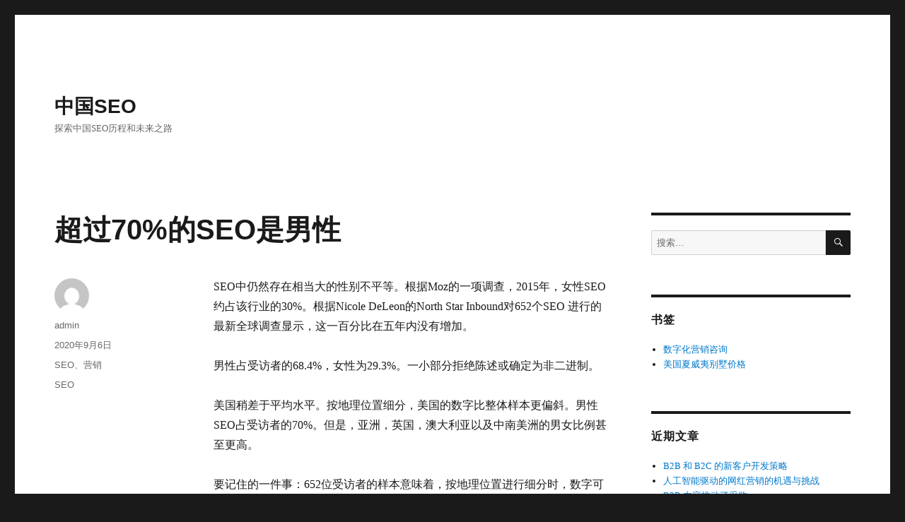

--- FILE ---
content_type: text/html; charset=UTF-8
request_url: http://www.cnseo.com/%E8%B6%85%E8%BF%8770%EF%BC%85%E7%9A%84seo%E6%98%AF%E7%94%B7%E6%80%A7/
body_size: 9845
content:
<!DOCTYPE html>
<html lang="zh-CN" class="no-js">
<head>
	<meta charset="UTF-8">
	<meta name="viewport" content="width=device-width, initial-scale=1">
	<link rel="profile" href="https://gmpg.org/xfn/11">
		<script>(function(html){html.className = html.className.replace(/\bno-js\b/,'js')})(document.documentElement);</script>
<title>超过70%的SEO是男性 &#8211; 中国SEO</title>
<meta name='robots' content='max-image-preview:large' />
<link rel="alternate" type="application/rss+xml" title="中国SEO &raquo; Feed" href="http://www.cnseo.com/feed/" />
<link rel="alternate" type="application/rss+xml" title="中国SEO &raquo; 评论Feed" href="http://www.cnseo.com/comments/feed/" />
<script>
window._wpemojiSettings = {"baseUrl":"https:\/\/s.w.org\/images\/core\/emoji\/14.0.0\/72x72\/","ext":".png","svgUrl":"https:\/\/s.w.org\/images\/core\/emoji\/14.0.0\/svg\/","svgExt":".svg","source":{"concatemoji":"http:\/\/www.cnseo.com\/wp-includes\/js\/wp-emoji-release.min.js?ver=6.2.8"}};
/*! This file is auto-generated */
!function(e,a,t){var n,r,o,i=a.createElement("canvas"),p=i.getContext&&i.getContext("2d");function s(e,t){p.clearRect(0,0,i.width,i.height),p.fillText(e,0,0);e=i.toDataURL();return p.clearRect(0,0,i.width,i.height),p.fillText(t,0,0),e===i.toDataURL()}function c(e){var t=a.createElement("script");t.src=e,t.defer=t.type="text/javascript",a.getElementsByTagName("head")[0].appendChild(t)}for(o=Array("flag","emoji"),t.supports={everything:!0,everythingExceptFlag:!0},r=0;r<o.length;r++)t.supports[o[r]]=function(e){if(p&&p.fillText)switch(p.textBaseline="top",p.font="600 32px Arial",e){case"flag":return s("\ud83c\udff3\ufe0f\u200d\u26a7\ufe0f","\ud83c\udff3\ufe0f\u200b\u26a7\ufe0f")?!1:!s("\ud83c\uddfa\ud83c\uddf3","\ud83c\uddfa\u200b\ud83c\uddf3")&&!s("\ud83c\udff4\udb40\udc67\udb40\udc62\udb40\udc65\udb40\udc6e\udb40\udc67\udb40\udc7f","\ud83c\udff4\u200b\udb40\udc67\u200b\udb40\udc62\u200b\udb40\udc65\u200b\udb40\udc6e\u200b\udb40\udc67\u200b\udb40\udc7f");case"emoji":return!s("\ud83e\udef1\ud83c\udffb\u200d\ud83e\udef2\ud83c\udfff","\ud83e\udef1\ud83c\udffb\u200b\ud83e\udef2\ud83c\udfff")}return!1}(o[r]),t.supports.everything=t.supports.everything&&t.supports[o[r]],"flag"!==o[r]&&(t.supports.everythingExceptFlag=t.supports.everythingExceptFlag&&t.supports[o[r]]);t.supports.everythingExceptFlag=t.supports.everythingExceptFlag&&!t.supports.flag,t.DOMReady=!1,t.readyCallback=function(){t.DOMReady=!0},t.supports.everything||(n=function(){t.readyCallback()},a.addEventListener?(a.addEventListener("DOMContentLoaded",n,!1),e.addEventListener("load",n,!1)):(e.attachEvent("onload",n),a.attachEvent("onreadystatechange",function(){"complete"===a.readyState&&t.readyCallback()})),(e=t.source||{}).concatemoji?c(e.concatemoji):e.wpemoji&&e.twemoji&&(c(e.twemoji),c(e.wpemoji)))}(window,document,window._wpemojiSettings);
</script>
<style>
img.wp-smiley,
img.emoji {
	display: inline !important;
	border: none !important;
	box-shadow: none !important;
	height: 1em !important;
	width: 1em !important;
	margin: 0 0.07em !important;
	vertical-align: -0.1em !important;
	background: none !important;
	padding: 0 !important;
}
</style>
	<link rel='stylesheet' id='wp-block-library-css' href='http://www.cnseo.com/wp-includes/css/dist/block-library/style.min.css?ver=6.2.8' media='all' />
<style id='wp-block-library-theme-inline-css'>
.wp-block-audio figcaption{color:#555;font-size:13px;text-align:center}.is-dark-theme .wp-block-audio figcaption{color:hsla(0,0%,100%,.65)}.wp-block-audio{margin:0 0 1em}.wp-block-code{border:1px solid #ccc;border-radius:4px;font-family:Menlo,Consolas,monaco,monospace;padding:.8em 1em}.wp-block-embed figcaption{color:#555;font-size:13px;text-align:center}.is-dark-theme .wp-block-embed figcaption{color:hsla(0,0%,100%,.65)}.wp-block-embed{margin:0 0 1em}.blocks-gallery-caption{color:#555;font-size:13px;text-align:center}.is-dark-theme .blocks-gallery-caption{color:hsla(0,0%,100%,.65)}.wp-block-image figcaption{color:#555;font-size:13px;text-align:center}.is-dark-theme .wp-block-image figcaption{color:hsla(0,0%,100%,.65)}.wp-block-image{margin:0 0 1em}.wp-block-pullquote{border-bottom:4px solid;border-top:4px solid;color:currentColor;margin-bottom:1.75em}.wp-block-pullquote cite,.wp-block-pullquote footer,.wp-block-pullquote__citation{color:currentColor;font-size:.8125em;font-style:normal;text-transform:uppercase}.wp-block-quote{border-left:.25em solid;margin:0 0 1.75em;padding-left:1em}.wp-block-quote cite,.wp-block-quote footer{color:currentColor;font-size:.8125em;font-style:normal;position:relative}.wp-block-quote.has-text-align-right{border-left:none;border-right:.25em solid;padding-left:0;padding-right:1em}.wp-block-quote.has-text-align-center{border:none;padding-left:0}.wp-block-quote.is-large,.wp-block-quote.is-style-large,.wp-block-quote.is-style-plain{border:none}.wp-block-search .wp-block-search__label{font-weight:700}.wp-block-search__button{border:1px solid #ccc;padding:.375em .625em}:where(.wp-block-group.has-background){padding:1.25em 2.375em}.wp-block-separator.has-css-opacity{opacity:.4}.wp-block-separator{border:none;border-bottom:2px solid;margin-left:auto;margin-right:auto}.wp-block-separator.has-alpha-channel-opacity{opacity:1}.wp-block-separator:not(.is-style-wide):not(.is-style-dots){width:100px}.wp-block-separator.has-background:not(.is-style-dots){border-bottom:none;height:1px}.wp-block-separator.has-background:not(.is-style-wide):not(.is-style-dots){height:2px}.wp-block-table{margin:0 0 1em}.wp-block-table td,.wp-block-table th{word-break:normal}.wp-block-table figcaption{color:#555;font-size:13px;text-align:center}.is-dark-theme .wp-block-table figcaption{color:hsla(0,0%,100%,.65)}.wp-block-video figcaption{color:#555;font-size:13px;text-align:center}.is-dark-theme .wp-block-video figcaption{color:hsla(0,0%,100%,.65)}.wp-block-video{margin:0 0 1em}.wp-block-template-part.has-background{margin-bottom:0;margin-top:0;padding:1.25em 2.375em}
</style>
<link rel='stylesheet' id='classic-theme-styles-css' href='http://www.cnseo.com/wp-includes/css/classic-themes.min.css?ver=6.2.8' media='all' />
<style id='global-styles-inline-css'>
body{--wp--preset--color--black: #000000;--wp--preset--color--cyan-bluish-gray: #abb8c3;--wp--preset--color--white: #fff;--wp--preset--color--pale-pink: #f78da7;--wp--preset--color--vivid-red: #cf2e2e;--wp--preset--color--luminous-vivid-orange: #ff6900;--wp--preset--color--luminous-vivid-amber: #fcb900;--wp--preset--color--light-green-cyan: #7bdcb5;--wp--preset--color--vivid-green-cyan: #00d084;--wp--preset--color--pale-cyan-blue: #8ed1fc;--wp--preset--color--vivid-cyan-blue: #0693e3;--wp--preset--color--vivid-purple: #9b51e0;--wp--preset--color--dark-gray: #1a1a1a;--wp--preset--color--medium-gray: #686868;--wp--preset--color--light-gray: #e5e5e5;--wp--preset--color--blue-gray: #4d545c;--wp--preset--color--bright-blue: #007acc;--wp--preset--color--light-blue: #9adffd;--wp--preset--color--dark-brown: #402b30;--wp--preset--color--medium-brown: #774e24;--wp--preset--color--dark-red: #640c1f;--wp--preset--color--bright-red: #ff675f;--wp--preset--color--yellow: #ffef8e;--wp--preset--gradient--vivid-cyan-blue-to-vivid-purple: linear-gradient(135deg,rgba(6,147,227,1) 0%,rgb(155,81,224) 100%);--wp--preset--gradient--light-green-cyan-to-vivid-green-cyan: linear-gradient(135deg,rgb(122,220,180) 0%,rgb(0,208,130) 100%);--wp--preset--gradient--luminous-vivid-amber-to-luminous-vivid-orange: linear-gradient(135deg,rgba(252,185,0,1) 0%,rgba(255,105,0,1) 100%);--wp--preset--gradient--luminous-vivid-orange-to-vivid-red: linear-gradient(135deg,rgba(255,105,0,1) 0%,rgb(207,46,46) 100%);--wp--preset--gradient--very-light-gray-to-cyan-bluish-gray: linear-gradient(135deg,rgb(238,238,238) 0%,rgb(169,184,195) 100%);--wp--preset--gradient--cool-to-warm-spectrum: linear-gradient(135deg,rgb(74,234,220) 0%,rgb(151,120,209) 20%,rgb(207,42,186) 40%,rgb(238,44,130) 60%,rgb(251,105,98) 80%,rgb(254,248,76) 100%);--wp--preset--gradient--blush-light-purple: linear-gradient(135deg,rgb(255,206,236) 0%,rgb(152,150,240) 100%);--wp--preset--gradient--blush-bordeaux: linear-gradient(135deg,rgb(254,205,165) 0%,rgb(254,45,45) 50%,rgb(107,0,62) 100%);--wp--preset--gradient--luminous-dusk: linear-gradient(135deg,rgb(255,203,112) 0%,rgb(199,81,192) 50%,rgb(65,88,208) 100%);--wp--preset--gradient--pale-ocean: linear-gradient(135deg,rgb(255,245,203) 0%,rgb(182,227,212) 50%,rgb(51,167,181) 100%);--wp--preset--gradient--electric-grass: linear-gradient(135deg,rgb(202,248,128) 0%,rgb(113,206,126) 100%);--wp--preset--gradient--midnight: linear-gradient(135deg,rgb(2,3,129) 0%,rgb(40,116,252) 100%);--wp--preset--duotone--dark-grayscale: url('#wp-duotone-dark-grayscale');--wp--preset--duotone--grayscale: url('#wp-duotone-grayscale');--wp--preset--duotone--purple-yellow: url('#wp-duotone-purple-yellow');--wp--preset--duotone--blue-red: url('#wp-duotone-blue-red');--wp--preset--duotone--midnight: url('#wp-duotone-midnight');--wp--preset--duotone--magenta-yellow: url('#wp-duotone-magenta-yellow');--wp--preset--duotone--purple-green: url('#wp-duotone-purple-green');--wp--preset--duotone--blue-orange: url('#wp-duotone-blue-orange');--wp--preset--font-size--small: 13px;--wp--preset--font-size--medium: 20px;--wp--preset--font-size--large: 36px;--wp--preset--font-size--x-large: 42px;--wp--preset--spacing--20: 0.44rem;--wp--preset--spacing--30: 0.67rem;--wp--preset--spacing--40: 1rem;--wp--preset--spacing--50: 1.5rem;--wp--preset--spacing--60: 2.25rem;--wp--preset--spacing--70: 3.38rem;--wp--preset--spacing--80: 5.06rem;--wp--preset--shadow--natural: 6px 6px 9px rgba(0, 0, 0, 0.2);--wp--preset--shadow--deep: 12px 12px 50px rgba(0, 0, 0, 0.4);--wp--preset--shadow--sharp: 6px 6px 0px rgba(0, 0, 0, 0.2);--wp--preset--shadow--outlined: 6px 6px 0px -3px rgba(255, 255, 255, 1), 6px 6px rgba(0, 0, 0, 1);--wp--preset--shadow--crisp: 6px 6px 0px rgba(0, 0, 0, 1);}:where(.is-layout-flex){gap: 0.5em;}body .is-layout-flow > .alignleft{float: left;margin-inline-start: 0;margin-inline-end: 2em;}body .is-layout-flow > .alignright{float: right;margin-inline-start: 2em;margin-inline-end: 0;}body .is-layout-flow > .aligncenter{margin-left: auto !important;margin-right: auto !important;}body .is-layout-constrained > .alignleft{float: left;margin-inline-start: 0;margin-inline-end: 2em;}body .is-layout-constrained > .alignright{float: right;margin-inline-start: 2em;margin-inline-end: 0;}body .is-layout-constrained > .aligncenter{margin-left: auto !important;margin-right: auto !important;}body .is-layout-constrained > :where(:not(.alignleft):not(.alignright):not(.alignfull)){max-width: var(--wp--style--global--content-size);margin-left: auto !important;margin-right: auto !important;}body .is-layout-constrained > .alignwide{max-width: var(--wp--style--global--wide-size);}body .is-layout-flex{display: flex;}body .is-layout-flex{flex-wrap: wrap;align-items: center;}body .is-layout-flex > *{margin: 0;}:where(.wp-block-columns.is-layout-flex){gap: 2em;}.has-black-color{color: var(--wp--preset--color--black) !important;}.has-cyan-bluish-gray-color{color: var(--wp--preset--color--cyan-bluish-gray) !important;}.has-white-color{color: var(--wp--preset--color--white) !important;}.has-pale-pink-color{color: var(--wp--preset--color--pale-pink) !important;}.has-vivid-red-color{color: var(--wp--preset--color--vivid-red) !important;}.has-luminous-vivid-orange-color{color: var(--wp--preset--color--luminous-vivid-orange) !important;}.has-luminous-vivid-amber-color{color: var(--wp--preset--color--luminous-vivid-amber) !important;}.has-light-green-cyan-color{color: var(--wp--preset--color--light-green-cyan) !important;}.has-vivid-green-cyan-color{color: var(--wp--preset--color--vivid-green-cyan) !important;}.has-pale-cyan-blue-color{color: var(--wp--preset--color--pale-cyan-blue) !important;}.has-vivid-cyan-blue-color{color: var(--wp--preset--color--vivid-cyan-blue) !important;}.has-vivid-purple-color{color: var(--wp--preset--color--vivid-purple) !important;}.has-black-background-color{background-color: var(--wp--preset--color--black) !important;}.has-cyan-bluish-gray-background-color{background-color: var(--wp--preset--color--cyan-bluish-gray) !important;}.has-white-background-color{background-color: var(--wp--preset--color--white) !important;}.has-pale-pink-background-color{background-color: var(--wp--preset--color--pale-pink) !important;}.has-vivid-red-background-color{background-color: var(--wp--preset--color--vivid-red) !important;}.has-luminous-vivid-orange-background-color{background-color: var(--wp--preset--color--luminous-vivid-orange) !important;}.has-luminous-vivid-amber-background-color{background-color: var(--wp--preset--color--luminous-vivid-amber) !important;}.has-light-green-cyan-background-color{background-color: var(--wp--preset--color--light-green-cyan) !important;}.has-vivid-green-cyan-background-color{background-color: var(--wp--preset--color--vivid-green-cyan) !important;}.has-pale-cyan-blue-background-color{background-color: var(--wp--preset--color--pale-cyan-blue) !important;}.has-vivid-cyan-blue-background-color{background-color: var(--wp--preset--color--vivid-cyan-blue) !important;}.has-vivid-purple-background-color{background-color: var(--wp--preset--color--vivid-purple) !important;}.has-black-border-color{border-color: var(--wp--preset--color--black) !important;}.has-cyan-bluish-gray-border-color{border-color: var(--wp--preset--color--cyan-bluish-gray) !important;}.has-white-border-color{border-color: var(--wp--preset--color--white) !important;}.has-pale-pink-border-color{border-color: var(--wp--preset--color--pale-pink) !important;}.has-vivid-red-border-color{border-color: var(--wp--preset--color--vivid-red) !important;}.has-luminous-vivid-orange-border-color{border-color: var(--wp--preset--color--luminous-vivid-orange) !important;}.has-luminous-vivid-amber-border-color{border-color: var(--wp--preset--color--luminous-vivid-amber) !important;}.has-light-green-cyan-border-color{border-color: var(--wp--preset--color--light-green-cyan) !important;}.has-vivid-green-cyan-border-color{border-color: var(--wp--preset--color--vivid-green-cyan) !important;}.has-pale-cyan-blue-border-color{border-color: var(--wp--preset--color--pale-cyan-blue) !important;}.has-vivid-cyan-blue-border-color{border-color: var(--wp--preset--color--vivid-cyan-blue) !important;}.has-vivid-purple-border-color{border-color: var(--wp--preset--color--vivid-purple) !important;}.has-vivid-cyan-blue-to-vivid-purple-gradient-background{background: var(--wp--preset--gradient--vivid-cyan-blue-to-vivid-purple) !important;}.has-light-green-cyan-to-vivid-green-cyan-gradient-background{background: var(--wp--preset--gradient--light-green-cyan-to-vivid-green-cyan) !important;}.has-luminous-vivid-amber-to-luminous-vivid-orange-gradient-background{background: var(--wp--preset--gradient--luminous-vivid-amber-to-luminous-vivid-orange) !important;}.has-luminous-vivid-orange-to-vivid-red-gradient-background{background: var(--wp--preset--gradient--luminous-vivid-orange-to-vivid-red) !important;}.has-very-light-gray-to-cyan-bluish-gray-gradient-background{background: var(--wp--preset--gradient--very-light-gray-to-cyan-bluish-gray) !important;}.has-cool-to-warm-spectrum-gradient-background{background: var(--wp--preset--gradient--cool-to-warm-spectrum) !important;}.has-blush-light-purple-gradient-background{background: var(--wp--preset--gradient--blush-light-purple) !important;}.has-blush-bordeaux-gradient-background{background: var(--wp--preset--gradient--blush-bordeaux) !important;}.has-luminous-dusk-gradient-background{background: var(--wp--preset--gradient--luminous-dusk) !important;}.has-pale-ocean-gradient-background{background: var(--wp--preset--gradient--pale-ocean) !important;}.has-electric-grass-gradient-background{background: var(--wp--preset--gradient--electric-grass) !important;}.has-midnight-gradient-background{background: var(--wp--preset--gradient--midnight) !important;}.has-small-font-size{font-size: var(--wp--preset--font-size--small) !important;}.has-medium-font-size{font-size: var(--wp--preset--font-size--medium) !important;}.has-large-font-size{font-size: var(--wp--preset--font-size--large) !important;}.has-x-large-font-size{font-size: var(--wp--preset--font-size--x-large) !important;}
.wp-block-navigation a:where(:not(.wp-element-button)){color: inherit;}
:where(.wp-block-columns.is-layout-flex){gap: 2em;}
.wp-block-pullquote{font-size: 1.5em;line-height: 1.6;}
</style>
<link rel='stylesheet' id='contact-form-7-css' href='http://www.cnseo.com/wp-content/plugins/contact-form-7/includes/css/styles.css?ver=5.8.7' media='all' />
<link rel='stylesheet' id='genericons-css' href='http://www.cnseo.com/wp-content/themes/twentysixteen/genericons/genericons.css?ver=20201208' media='all' />
<link rel='stylesheet' id='twentysixteen-style-css' href='http://www.cnseo.com/wp-content/themes/twentysixteen/style.css?ver=20230328' media='all' />
<link rel='stylesheet' id='twentysixteen-block-style-css' href='http://www.cnseo.com/wp-content/themes/twentysixteen/css/blocks.css?ver=20230206' media='all' />
<!--[if lt IE 10]>
<link rel='stylesheet' id='twentysixteen-ie-css' href='http://www.cnseo.com/wp-content/themes/twentysixteen/css/ie.css?ver=20170530' media='all' />
<![endif]-->
<!--[if lt IE 9]>
<link rel='stylesheet' id='twentysixteen-ie8-css' href='http://www.cnseo.com/wp-content/themes/twentysixteen/css/ie8.css?ver=20170530' media='all' />
<![endif]-->
<!--[if lt IE 8]>
<link rel='stylesheet' id='twentysixteen-ie7-css' href='http://www.cnseo.com/wp-content/themes/twentysixteen/css/ie7.css?ver=20170530' media='all' />
<![endif]-->
<!--[if lt IE 9]>
<script src='http://www.cnseo.com/wp-content/themes/twentysixteen/js/html5.js?ver=3.7.3' id='twentysixteen-html5-js'></script>
<![endif]-->
<script src='http://www.cnseo.com/wp-includes/js/jquery/jquery.min.js?ver=3.6.4' id='jquery-core-js'></script>
<script src='http://www.cnseo.com/wp-includes/js/jquery/jquery-migrate.min.js?ver=3.4.0' id='jquery-migrate-js'></script>
<link rel="https://api.w.org/" href="http://www.cnseo.com/wp-json/" /><link rel="alternate" type="application/json" href="http://www.cnseo.com/wp-json/wp/v2/posts/389" /><link rel="EditURI" type="application/rsd+xml" title="RSD" href="http://www.cnseo.com/xmlrpc.php?rsd" />
<link rel="wlwmanifest" type="application/wlwmanifest+xml" href="http://www.cnseo.com/wp-includes/wlwmanifest.xml" />
<meta name="generator" content="WordPress 6.2.8" />
<link rel="canonical" href="http://www.cnseo.com/%e8%b6%85%e8%bf%8770%ef%bc%85%e7%9a%84seo%e6%98%af%e7%94%b7%e6%80%a7/" />
<link rel='shortlink' href='http://www.cnseo.com/?p=389' />
<link rel="alternate" type="application/json+oembed" href="http://www.cnseo.com/wp-json/oembed/1.0/embed?url=http%3A%2F%2Fwww.cnseo.com%2F%25e8%25b6%2585%25e8%25bf%258770%25ef%25bc%2585%25e7%259a%2584seo%25e6%2598%25af%25e7%2594%25b7%25e6%2580%25a7%2F" />
<link rel="alternate" type="text/xml+oembed" href="http://www.cnseo.com/wp-json/oembed/1.0/embed?url=http%3A%2F%2Fwww.cnseo.com%2F%25e8%25b6%2585%25e8%25bf%258770%25ef%25bc%2585%25e7%259a%2584seo%25e6%2598%25af%25e7%2594%25b7%25e6%2580%25a7%2F&#038;format=xml" />
<style>.recentcomments a{display:inline !important;padding:0 !important;margin:0 !important;}</style></head>

<body class="post-template-default single single-post postid-389 single-format-standard wp-embed-responsive">
<svg xmlns="http://www.w3.org/2000/svg" viewBox="0 0 0 0" width="0" height="0" focusable="false" role="none" style="visibility: hidden; position: absolute; left: -9999px; overflow: hidden;" ><defs><filter id="wp-duotone-dark-grayscale"><feColorMatrix color-interpolation-filters="sRGB" type="matrix" values=" .299 .587 .114 0 0 .299 .587 .114 0 0 .299 .587 .114 0 0 .299 .587 .114 0 0 " /><feComponentTransfer color-interpolation-filters="sRGB" ><feFuncR type="table" tableValues="0 0.49803921568627" /><feFuncG type="table" tableValues="0 0.49803921568627" /><feFuncB type="table" tableValues="0 0.49803921568627" /><feFuncA type="table" tableValues="1 1" /></feComponentTransfer><feComposite in2="SourceGraphic" operator="in" /></filter></defs></svg><svg xmlns="http://www.w3.org/2000/svg" viewBox="0 0 0 0" width="0" height="0" focusable="false" role="none" style="visibility: hidden; position: absolute; left: -9999px; overflow: hidden;" ><defs><filter id="wp-duotone-grayscale"><feColorMatrix color-interpolation-filters="sRGB" type="matrix" values=" .299 .587 .114 0 0 .299 .587 .114 0 0 .299 .587 .114 0 0 .299 .587 .114 0 0 " /><feComponentTransfer color-interpolation-filters="sRGB" ><feFuncR type="table" tableValues="0 1" /><feFuncG type="table" tableValues="0 1" /><feFuncB type="table" tableValues="0 1" /><feFuncA type="table" tableValues="1 1" /></feComponentTransfer><feComposite in2="SourceGraphic" operator="in" /></filter></defs></svg><svg xmlns="http://www.w3.org/2000/svg" viewBox="0 0 0 0" width="0" height="0" focusable="false" role="none" style="visibility: hidden; position: absolute; left: -9999px; overflow: hidden;" ><defs><filter id="wp-duotone-purple-yellow"><feColorMatrix color-interpolation-filters="sRGB" type="matrix" values=" .299 .587 .114 0 0 .299 .587 .114 0 0 .299 .587 .114 0 0 .299 .587 .114 0 0 " /><feComponentTransfer color-interpolation-filters="sRGB" ><feFuncR type="table" tableValues="0.54901960784314 0.98823529411765" /><feFuncG type="table" tableValues="0 1" /><feFuncB type="table" tableValues="0.71764705882353 0.25490196078431" /><feFuncA type="table" tableValues="1 1" /></feComponentTransfer><feComposite in2="SourceGraphic" operator="in" /></filter></defs></svg><svg xmlns="http://www.w3.org/2000/svg" viewBox="0 0 0 0" width="0" height="0" focusable="false" role="none" style="visibility: hidden; position: absolute; left: -9999px; overflow: hidden;" ><defs><filter id="wp-duotone-blue-red"><feColorMatrix color-interpolation-filters="sRGB" type="matrix" values=" .299 .587 .114 0 0 .299 .587 .114 0 0 .299 .587 .114 0 0 .299 .587 .114 0 0 " /><feComponentTransfer color-interpolation-filters="sRGB" ><feFuncR type="table" tableValues="0 1" /><feFuncG type="table" tableValues="0 0.27843137254902" /><feFuncB type="table" tableValues="0.5921568627451 0.27843137254902" /><feFuncA type="table" tableValues="1 1" /></feComponentTransfer><feComposite in2="SourceGraphic" operator="in" /></filter></defs></svg><svg xmlns="http://www.w3.org/2000/svg" viewBox="0 0 0 0" width="0" height="0" focusable="false" role="none" style="visibility: hidden; position: absolute; left: -9999px; overflow: hidden;" ><defs><filter id="wp-duotone-midnight"><feColorMatrix color-interpolation-filters="sRGB" type="matrix" values=" .299 .587 .114 0 0 .299 .587 .114 0 0 .299 .587 .114 0 0 .299 .587 .114 0 0 " /><feComponentTransfer color-interpolation-filters="sRGB" ><feFuncR type="table" tableValues="0 0" /><feFuncG type="table" tableValues="0 0.64705882352941" /><feFuncB type="table" tableValues="0 1" /><feFuncA type="table" tableValues="1 1" /></feComponentTransfer><feComposite in2="SourceGraphic" operator="in" /></filter></defs></svg><svg xmlns="http://www.w3.org/2000/svg" viewBox="0 0 0 0" width="0" height="0" focusable="false" role="none" style="visibility: hidden; position: absolute; left: -9999px; overflow: hidden;" ><defs><filter id="wp-duotone-magenta-yellow"><feColorMatrix color-interpolation-filters="sRGB" type="matrix" values=" .299 .587 .114 0 0 .299 .587 .114 0 0 .299 .587 .114 0 0 .299 .587 .114 0 0 " /><feComponentTransfer color-interpolation-filters="sRGB" ><feFuncR type="table" tableValues="0.78039215686275 1" /><feFuncG type="table" tableValues="0 0.94901960784314" /><feFuncB type="table" tableValues="0.35294117647059 0.47058823529412" /><feFuncA type="table" tableValues="1 1" /></feComponentTransfer><feComposite in2="SourceGraphic" operator="in" /></filter></defs></svg><svg xmlns="http://www.w3.org/2000/svg" viewBox="0 0 0 0" width="0" height="0" focusable="false" role="none" style="visibility: hidden; position: absolute; left: -9999px; overflow: hidden;" ><defs><filter id="wp-duotone-purple-green"><feColorMatrix color-interpolation-filters="sRGB" type="matrix" values=" .299 .587 .114 0 0 .299 .587 .114 0 0 .299 .587 .114 0 0 .299 .587 .114 0 0 " /><feComponentTransfer color-interpolation-filters="sRGB" ><feFuncR type="table" tableValues="0.65098039215686 0.40392156862745" /><feFuncG type="table" tableValues="0 1" /><feFuncB type="table" tableValues="0.44705882352941 0.4" /><feFuncA type="table" tableValues="1 1" /></feComponentTransfer><feComposite in2="SourceGraphic" operator="in" /></filter></defs></svg><svg xmlns="http://www.w3.org/2000/svg" viewBox="0 0 0 0" width="0" height="0" focusable="false" role="none" style="visibility: hidden; position: absolute; left: -9999px; overflow: hidden;" ><defs><filter id="wp-duotone-blue-orange"><feColorMatrix color-interpolation-filters="sRGB" type="matrix" values=" .299 .587 .114 0 0 .299 .587 .114 0 0 .299 .587 .114 0 0 .299 .587 .114 0 0 " /><feComponentTransfer color-interpolation-filters="sRGB" ><feFuncR type="table" tableValues="0.098039215686275 1" /><feFuncG type="table" tableValues="0 0.66274509803922" /><feFuncB type="table" tableValues="0.84705882352941 0.41960784313725" /><feFuncA type="table" tableValues="1 1" /></feComponentTransfer><feComposite in2="SourceGraphic" operator="in" /></filter></defs></svg><div id="page" class="site">
	<div class="site-inner">
		<a class="skip-link screen-reader-text" href="#content">
			跳至内容		</a>

		<header id="masthead" class="site-header">
			<div class="site-header-main">
				<div class="site-branding">
					
											<p class="site-title"><a href="http://www.cnseo.com/" rel="home">中国SEO</a></p>
												<p class="site-description">探索中国SEO历程和未来之路</p>
									</div><!-- .site-branding -->

							</div><!-- .site-header-main -->

					</header><!-- .site-header -->

		<div id="content" class="site-content">

<div id="primary" class="content-area">
	<main id="main" class="site-main">
		
<article id="post-389" class="post-389 post type-post status-publish format-standard hentry category-seo category-19 tag-seo">
	<header class="entry-header">
		<h1 class="entry-title">超过70%的SEO是男性</h1>	</header><!-- .entry-header -->

	
	
	<div class="entry-content">
		
<p>SEO中仍然存在相当大的性别不平等。根据Moz的一项调查，2015年，女性SEO约占该行业的30%。根据Nicole DeLeon的North Star Inbound对652个SEO 进行的最新全球调查显示，这一百分比在五年内没有增加。</p>



<p>男性占受访者的68.4%，女性为29.3%。一小部分拒绝陈述或确定为非二进制。</p>



<p>美国稍差于平均水平。按地理位置细分，美国的数字比整体样本更偏斜。男性SEO占受访者的70%。但是，亚洲，英国，澳大利亚以及中南美洲的男女比例甚至更高。</p>



<p>要记住的一件事：652位受访者的样本意味着，按地理位置进行细分时，数字可能会变得太小而无法代表。但是，这些数据与其他先前的调查是一致的。</p>



<p>工资差距仍然存在。BrightLocal最近对本地SEO工作人员进行的一项调查特别发现，男女之间的工资差距约为14%。男性也更有可能在代理机构中担任高级职务。</p>



<p>北极星入站调查发现，无论是在代理机构还是在自由职业者中，女性的整体收入和收费均低于男性。对于使用固定器的SEO，“将男性识别为男性的中位数为每月2,250美元，而将女性识别为女性的中位数为1,750美元。”</p>



<p>在以项目为基础的账单中，男性的收费要高出近67%。男性自由职业者报告称：“中位数为5,000美元，而女性识别SEO为3,000美元。” 按项目收费的机构之间的差距更大：男性每个项目8750美元，女性每个2250美元。</p>



<p>内部技术SEO和自由职业者。在《 North Star Inbound》调查中，内部SEO的发现有些令人鼓舞。男女同样“报告了部门间合作的水平很高，并支持SEO优先事项。” 而且，在内部支持，人员配备，预算和工具方面，女性似乎比男性更满意。</p>



<p>但是在技术搜索引擎优化中，男女之间存在很大差距。大约22%的男性受访者认为自己是SEO技术专家，而女性的这一比例不到13%。</p>



<p>最后，女性比男性更有可能成为SEO自由职业者：女性为17.7%，而男性为10.6%。该调查假设这是由于女性对灵活安排的更大需求。“部分吸引力可能是围绕托儿服务的灵活性，但对收入的控制也是我们采访的一些SEO的一个因素，” North Star Inbound解释说。</p>



<p>我们为什么在乎。领导团队具有更大多样性的组织更可能具有相应的收入增长创新。的确，多样性对底线有利。但是，克服制度上的偏见和性别歧视是一个根深蒂固的结构性问题，将需要经过几年的共同努力才能克服。</p>



<p>尽管在调查数据中有些领域值得乐观-尽管该行业中有一些非常成功的，备受瞩目的女性SEO，但在过去五年中进展有限。显然，我们需要在培训，指导和文化变革方面做更多的事情。</p>
	</div><!-- .entry-content -->

	<footer class="entry-footer">
		<span class="byline"><span class="author vcard"><img alt='' src='http://0.gravatar.com/avatar/63c9dd3e61fff0cbf09d9733d7d50b08?s=49&#038;d=mm&#038;r=g' srcset='http://0.gravatar.com/avatar/63c9dd3e61fff0cbf09d9733d7d50b08?s=98&#038;d=mm&#038;r=g 2x' class='avatar avatar-49 photo' height='49' width='49' loading='lazy' decoding='async'/><span class="screen-reader-text">作者 </span> <a class="url fn n" href="http://www.cnseo.com/author/admin/">admin</a></span></span><span class="posted-on"><span class="screen-reader-text">发布于 </span><a href="http://www.cnseo.com/%e8%b6%85%e8%bf%8770%ef%bc%85%e7%9a%84seo%e6%98%af%e7%94%b7%e6%80%a7/" rel="bookmark"><time class="entry-date published" datetime="2020-09-06T09:17:02+08:00">2020年9月6日</time><time class="updated" datetime="2020-08-25T14:18:57+08:00">2020年8月25日</time></a></span><span class="cat-links"><span class="screen-reader-text">分类 </span><a href="http://www.cnseo.com/category/seo/" rel="category tag">SEO</a>、<a href="http://www.cnseo.com/category/%e8%90%a5%e9%94%80/" rel="category tag">营销</a></span><span class="tags-links"><span class="screen-reader-text">标签 </span><a href="http://www.cnseo.com/tag/seo/" rel="tag">SEO</a></span>			</footer><!-- .entry-footer -->
</article><!-- #post-389 -->

	<nav class="navigation post-navigation" aria-label="文章">
		<h2 class="screen-reader-text">文章导航</h2>
		<div class="nav-links"><div class="nav-previous"><a href="http://www.cnseo.com/4%e4%b8%aa%e5%8e%9f%e5%9b%a0%e5%af%bc%e8%87%b4%e7%bd%91%e7%ab%99%e5%a4%b1%e5%8e%bbgoogle%e6%8e%92%e5%90%8d/" rel="prev"><span class="meta-nav" aria-hidden="true">上一篇</span> <span class="screen-reader-text">上篇文章：</span> <span class="post-title">4个原因导致网站失去Google排名</span></a></div><div class="nav-next"><a href="http://www.cnseo.com/%e4%b8%89%e4%b8%aaseo%e9%94%99%e8%af%af%e5%8f%af%e8%83%bd%e4%bc%9a%e5%bd%b1%e5%93%8d%e6%90%9c%e7%b4%a2%e6%8e%92%e5%90%8d/" rel="next"><span class="meta-nav" aria-hidden="true">下一篇</span> <span class="screen-reader-text">下篇文章：</span> <span class="post-title">三个SEO错误可能会影响搜索排名</span></a></div></div>
	</nav>
	</main><!-- .site-main -->

	
</div><!-- .content-area -->


	<aside id="secondary" class="sidebar widget-area">
		<section id="search-2" class="widget widget_search">
<form role="search" method="get" class="search-form" action="http://www.cnseo.com/">
	<label>
		<span class="screen-reader-text">
			搜索：		</span>
		<input type="search" class="search-field" placeholder="搜索…" value="" name="s" />
	</label>
	<button type="submit" class="search-submit"><span class="screen-reader-text">
		搜索	</span></button>
</form>
</section><section id="linkcat-0" class="widget widget_links"><h2 class="widget-title">书签</h2>
	<ul class='xoxo blogroll'>
<li><a href="https://www.marketingbetter.com">数字化营销咨询</a></li>
<li><a href="http://www.readusa.com/category/house/house-villa/">美国夏威夷别墅价格</a></li>

	</ul>
</section>

		<section id="recent-posts-2" class="widget widget_recent_entries">
		<h2 class="widget-title">近期文章</h2><nav aria-label="近期文章">
		<ul>
											<li>
					<a href="http://www.cnseo.com/b2b-%e5%92%8c-b2c-%e7%9a%84%e6%96%b0%e5%ae%a2%e6%88%b7%e5%bc%80%e5%8f%91%e7%ad%96%e7%95%a5/">B2B 和 B2C 的新客户开发策略</a>
									</li>
											<li>
					<a href="http://www.cnseo.com/%e4%ba%ba%e5%b7%a5%e6%99%ba%e8%83%bd%e9%a9%b1%e5%8a%a8%e7%9a%84%e7%bd%91%e7%ba%a2%e8%90%a5%e9%94%80%e7%9a%84%e6%9c%ba%e9%81%87%e4%b8%8e%e6%8c%91%e6%88%98/">人工智能驱动的网红营销的机遇与挑战</a>
									</li>
											<li>
					<a href="http://www.cnseo.com/b2b-%e5%86%85%e5%ae%b9%e6%8e%a8%e5%8a%a8%e4%ba%86%e9%87%87%e8%b4%ad/">B2B 内容推动了采购</a>
									</li>
											<li>
					<a href="http://www.cnseo.com/%e4%b8%ba%e4%bb%80%e4%b9%88%e6%82%a8%e5%85%ac%e5%8f%b8%e9%9c%80%e8%a6%81-abm/">为什么您公司需要 ABM</a>
									</li>
											<li>
					<a href="http://www.cnseo.com/b2b-%e7%bd%91%e7%ba%a2%e8%90%a5%e9%94%80%e7%9a%84%e6%88%90%e5%8a%9f%e7%a7%98%e8%af%80/">B2B 网红营销的成功秘诀</a>
									</li>
					</ul>

		</nav></section><section id="recent-comments-2" class="widget widget_recent_comments"><h2 class="widget-title">近期评论</h2><nav aria-label="近期评论"><ul id="recentcomments"></ul></nav></section><section id="archives-2" class="widget widget_archive"><h2 class="widget-title">归档</h2><nav aria-label="归档">
			<ul>
					<li><a href='http://www.cnseo.com/2023/07/'>2023年7月</a></li>
	<li><a href='http://www.cnseo.com/2023/06/'>2023年6月</a></li>
	<li><a href='http://www.cnseo.com/2023/05/'>2023年5月</a></li>
	<li><a href='http://www.cnseo.com/2023/04/'>2023年4月</a></li>
	<li><a href='http://www.cnseo.com/2023/03/'>2023年3月</a></li>
	<li><a href='http://www.cnseo.com/2023/02/'>2023年2月</a></li>
	<li><a href='http://www.cnseo.com/2023/01/'>2023年1月</a></li>
	<li><a href='http://www.cnseo.com/2022/12/'>2022年12月</a></li>
	<li><a href='http://www.cnseo.com/2022/11/'>2022年11月</a></li>
	<li><a href='http://www.cnseo.com/2022/10/'>2022年10月</a></li>
	<li><a href='http://www.cnseo.com/2022/09/'>2022年9月</a></li>
	<li><a href='http://www.cnseo.com/2022/08/'>2022年8月</a></li>
	<li><a href='http://www.cnseo.com/2022/07/'>2022年7月</a></li>
	<li><a href='http://www.cnseo.com/2022/06/'>2022年6月</a></li>
	<li><a href='http://www.cnseo.com/2022/05/'>2022年5月</a></li>
	<li><a href='http://www.cnseo.com/2022/04/'>2022年4月</a></li>
	<li><a href='http://www.cnseo.com/2022/03/'>2022年3月</a></li>
	<li><a href='http://www.cnseo.com/2022/02/'>2022年2月</a></li>
	<li><a href='http://www.cnseo.com/2022/01/'>2022年1月</a></li>
	<li><a href='http://www.cnseo.com/2021/12/'>2021年12月</a></li>
	<li><a href='http://www.cnseo.com/2021/11/'>2021年11月</a></li>
	<li><a href='http://www.cnseo.com/2021/10/'>2021年10月</a></li>
	<li><a href='http://www.cnseo.com/2021/09/'>2021年9月</a></li>
	<li><a href='http://www.cnseo.com/2021/08/'>2021年8月</a></li>
	<li><a href='http://www.cnseo.com/2021/07/'>2021年7月</a></li>
	<li><a href='http://www.cnseo.com/2021/06/'>2021年6月</a></li>
	<li><a href='http://www.cnseo.com/2021/05/'>2021年5月</a></li>
	<li><a href='http://www.cnseo.com/2021/04/'>2021年4月</a></li>
	<li><a href='http://www.cnseo.com/2021/03/'>2021年3月</a></li>
	<li><a href='http://www.cnseo.com/2021/02/'>2021年2月</a></li>
	<li><a href='http://www.cnseo.com/2021/01/'>2021年1月</a></li>
	<li><a href='http://www.cnseo.com/2020/12/'>2020年12月</a></li>
	<li><a href='http://www.cnseo.com/2020/11/'>2020年11月</a></li>
	<li><a href='http://www.cnseo.com/2020/10/'>2020年10月</a></li>
	<li><a href='http://www.cnseo.com/2020/09/'>2020年9月</a></li>
	<li><a href='http://www.cnseo.com/2020/08/'>2020年8月</a></li>
	<li><a href='http://www.cnseo.com/2020/07/'>2020年7月</a></li>
	<li><a href='http://www.cnseo.com/2020/06/'>2020年6月</a></li>
	<li><a href='http://www.cnseo.com/2020/05/'>2020年5月</a></li>
	<li><a href='http://www.cnseo.com/2020/04/'>2020年4月</a></li>
	<li><a href='http://www.cnseo.com/2020/03/'>2020年3月</a></li>
	<li><a href='http://www.cnseo.com/2020/02/'>2020年2月</a></li>
	<li><a href='http://www.cnseo.com/2016/12/'>2016年12月</a></li>
	<li><a href='http://www.cnseo.com/2016/02/'>2016年2月</a></li>
			</ul>

			</nav></section><section id="categories-2" class="widget widget_categories"><h2 class="widget-title">分类</h2><nav aria-label="分类">
			<ul>
					<li class="cat-item cat-item-172"><a href="http://www.cnseo.com/category/b2b%e8%90%a5%e9%94%80/">B2B营销</a>
</li>
	<li class="cat-item cat-item-2"><a href="http://www.cnseo.com/category/seo/">SEO</a>
</li>
	<li class="cat-item cat-item-167"><a href="http://www.cnseo.com/category/%e5%86%85%e5%ae%b9/">内容</a>
</li>
	<li class="cat-item cat-item-112"><a href="http://www.cnseo.com/category/%e5%b7%a5%e4%b8%9a%e6%99%ba%e8%83%bd/">工业智能</a>
</li>
	<li class="cat-item cat-item-117"><a href="http://www.cnseo.com/category/%e6%96%87%e6%a1%88/">文案</a>
</li>
	<li class="cat-item cat-item-1"><a href="http://www.cnseo.com/category/uncategorized/">未分类</a>
</li>
	<li class="cat-item cat-item-115"><a href="http://www.cnseo.com/category/%e7%94%b5%e5%95%86/">电商</a>
</li>
	<li class="cat-item cat-item-15"><a href="http://www.cnseo.com/category/%e7%a4%be%e4%ba%a4%e8%90%a5%e9%94%80/">社交营销</a>
</li>
	<li class="cat-item cat-item-19"><a href="http://www.cnseo.com/category/%e8%90%a5%e9%94%80/">营销</a>
</li>
	<li class="cat-item cat-item-155"><a href="http://www.cnseo.com/category/%e8%a7%86%e9%a2%91%e8%90%a5%e9%94%80/">视频营销</a>
</li>
	<li class="cat-item cat-item-160"><a href="http://www.cnseo.com/category/%e8%ae%b2%e6%95%85%e4%ba%8b/">讲故事</a>
</li>
	<li class="cat-item cat-item-13"><a href="http://www.cnseo.com/category/%e8%bd%ac%e5%8c%96/">转化</a>
</li>
			</ul>

			</nav></section>	</aside><!-- .sidebar .widget-area -->

		</div><!-- .site-content -->

		<footer id="colophon" class="site-footer">
			
			
			<div class="site-info">
								<span class="site-title"><a href="http://www.cnseo.com/" rel="home">中国SEO</a></span>
								<a href="https://cn.wordpress.org/" class="imprint">
					自豪地采用WordPress				</a>
			</div><!-- .site-info -->
		</footer><!-- .site-footer -->
	</div><!-- .site-inner -->
</div><!-- .site -->

<script src='http://www.cnseo.com/wp-content/plugins/contact-form-7/includes/swv/js/index.js?ver=5.8.7' id='swv-js'></script>
<script id='contact-form-7-js-extra'>
var wpcf7 = {"api":{"root":"http:\/\/www.cnseo.com\/wp-json\/","namespace":"contact-form-7\/v1"}};
</script>
<script src='http://www.cnseo.com/wp-content/plugins/contact-form-7/includes/js/index.js?ver=5.8.7' id='contact-form-7-js'></script>
<script src='http://www.cnseo.com/wp-content/themes/twentysixteen/js/skip-link-focus-fix.js?ver=20170530' id='twentysixteen-skip-link-focus-fix-js'></script>
<script id='twentysixteen-script-js-extra'>
var screenReaderText = {"expand":"\u5c55\u5f00\u5b50\u83dc\u5355","collapse":"\u6298\u53e0\u5b50\u83dc\u5355"};
</script>
<script src='http://www.cnseo.com/wp-content/themes/twentysixteen/js/functions.js?ver=20211130' id='twentysixteen-script-js'></script>
</body>
</html>
